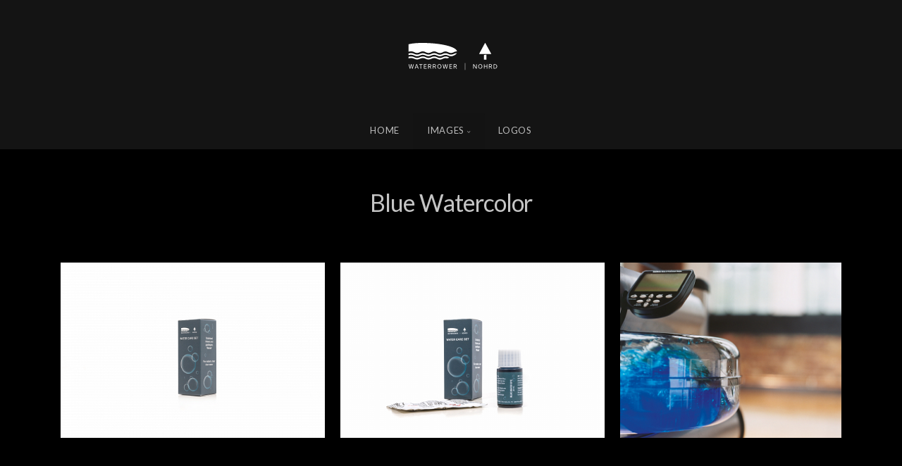

--- FILE ---
content_type: text/html; charset=utf-8
request_url: https://media.nohrd.com/media/images/waterrower/studio/accessories/blue-watercolor/
body_size: 9679
content:
<!DOCTYPE html>
<!-- X3 website by www.photo.gallery -->
<html><head><meta charset="utf-8"><title>Blue Watercolor</title><meta name="viewport" content="width=device-width, initial-scale=1, shrink-to-fit=no"><link rel="canonical" href="http://ec2-18-198-169-4.eu-central-1.compute.amazonaws.com/media/images/waterrower/studio/accessories/blue-watercolor/"><link rel="dns-prefetch" href="//auth.photo.gallery"><link rel="dns-prefetch" href="//cdn.jsdelivr.net"><meta property="og:title" content="Blue Watercolor"><meta property="og:url" content="http://ec2-18-198-169-4.eu-central-1.compute.amazonaws.com/media/images/waterrower/studio/accessories/blue-watercolor/"><meta property="og:type" content="website"><meta property="og:updated_time" content="1742561076"><meta property="og:image" content="http://ec2-18-198-169-4.eu-central-1.compute.amazonaws.com/media/content/images/waterrower/studio/accessories/blue-watercolor/waterrower_09.jpg"><meta property="og:image:type" content="image/jpeg"><meta property="og:image:width" content="2811" /><meta property="og:image:height" content="2234" /><link rel="icon" href="/media/content/custom/favicon/favicon2.png"><link href="http://ec2-18-198-169-4.eu-central-1.compute.amazonaws.com/media/feed/" type="application/atom+xml" rel="alternate" title="Atom Feed"><script>
var css_counter = 0;
function imagevue_(){
	css_counter ++;
	if(css_counter === 1) imagevue();
};
function cssFail(){
	css_counter --;
	var l = document.createElement('link');
	l.onload = imagevue_;
	l.rel = 'stylesheet';
	l.id = 'black';
	l.href = '/media/app/public/css/3.30.0/x3.skin.black.css';
	document.getElementsByTagName('head')[0].appendChild(l);
}
</script><link rel="stylesheet" id="black" href="https://cdn.jsdelivr.net/npm/x3.photo.gallery@3.30.0/css/x3.skin.black.css" onerror="cssFail();"><link rel="stylesheet" href="https://fonts.googleapis.com/css?family=Lato:400,400italic,700,700italic"><style id="default-fonts"><!-- body,h1,h2,h3,h4,h5,h6 {font-family: "Helvetica Neue",Helvetica,Roboto,Arial,sans-serif;} --></style><style id="logo"><!-- .logo {font-size: 2.125em; padding: 1em 0; margin-top: 0em;}.logo > img {width: 150px; } --></style><style id="x3app"></style></head><body class="fa-loading initializing topbar-center black topbar-fixed-up filled x3-page slug-blue-watercolor page-images-waterrower-studio-accessories-blue-watercolor" data-include=""><div class="x3-loader" title="loading"></div><div class="sb-site-container"><div><header class="header"><div class="nav-wrapper"><nav class="nav"><div class="logo-wrapper"><a href="/media/" class="logo  logo-image"><img src="/media/content/custom/logo/waterrower-nohrd-white.svg" alt="NOHRD Mediathek" /></a></div><ul class="menu slim"><li><a href="/media/" class="needsclick">Home</a></li><li class="has-dropdown" data-options="mega:list;title:Images;description:;preview:/content/index/tracey rowing walnut.jpg;"><a href="/media/images/" class="needsclick node">Images</a><ul class="dropdown"><li data-options="mega:;title:Nohrd Accessory;description:;preview:/content/images/nohrd-accessory/nohrd-accessory-1.jpg;"><a href="/media/images/nohrd-accessory/" class="needsclick">Nohrd Accessory</a></li><li class="has-dropdown" data-options="mega:;title:Nohrd Citius;description:;preview:/content/index/tracey rowing walnut.jpg;"><a href="/media/images/nohrd-citius/" class="needsclick node">Nohrd Citius</a><ul class="dropdown"><li data-options="mega:;title:Ambient;description:;preview:/content/images/nohrd-citius/ambient/4375-2.jpg;"><a href="/media/images/nohrd-citius/ambient/" class="needsclick">Ambient</a></li><li data-options="mega:;title:Studio;description:;preview:/content/images/nohrd-citius/studio/cherry1.jpg;"><a href="/media/images/nohrd-citius/studio/" class="needsclick">Studio</a></li></ul></li><li class="has-dropdown" data-options="mega:;title:Nohrd Steptower;description:;preview:/content/index/tracey rowing walnut.jpg;"><a href="/media/images/nohrd-steptower/" class="needsclick node">Nohrd Steptower</a><ul class="dropdown"><li data-options="mega:;title:Ambient;description:;preview:/content/images/nohrd-steptower/ambient/4086-3.jpg;"><a href="/media/images/nohrd-steptower/ambient/" class="needsclick">Ambient</a></li><li data-options="mega:;title:Studio;description:;preview:/content/images/nohrd-steptower/studio/cherry-1.jpg;"><a href="/media/images/nohrd-steptower/studio/" class="needsclick">Studio</a></li></ul></li><li class="has-dropdown" data-options="mega:;title:SpineStretch;description:;preview:/content/index/tracey rowing walnut.jpg;"><a href="/media/images/SpineStretch/" class="needsclick node">SpineStretch</a><ul class="dropdown"><li data-options="mega:;title:Ambient;description:;preview:/content/images/SpineStretch/ambient/1544.jpg;"><a href="/media/images/SpineStretch/ambient/" class="needsclick">Ambient</a></li><li data-options="mega:;title:Studio;description:;preview:/content/images/SpineStretch/studio/7998.jpg;"><a href="/media/images/SpineStretch/studio/" class="needsclick">Studio</a></li></ul></li><li data-options="mega:;title:Ciclotte;description:;preview:/content/images/ciclotte/8073.jpg;"><a href="/media/images/ciclotte/" class="needsclick">Ciclotte</a></li><li class="has-dropdown" data-options="mega:;title:StepBox;description:;preview:/content/index/tracey rowing walnut.jpg;"><a href="/media/images/nohrd-stepbox/" class="needsclick node">StepBox</a><ul class="dropdown"><li data-options="mega:;title:Wellness Package;description:;preview:/content/images/nohrd-stepbox/wellness-package/2795.jpg;"><a href="/media/images/nohrd-stepbox/wellness-package/" class="needsclick">Wellness Package</a></li><li data-options="mega:;title:Ambient;description:;preview:/content/images/nohrd-stepbox/ambient/0710.jpg;"><a href="/media/images/nohrd-stepbox/ambient/" class="needsclick">Ambient</a></li><li class="has-dropdown" data-options="mega:;title:Studio;description:;preview:/content/images/nohrd-stepbox/studio/stepbox-oak-1.jpg;"><a href="/media/images/nohrd-stepbox/studio/" class="needsclick node">Studio</a><ul class="dropdown"><li data-options="mega:;title:Cherry;description:;preview:/content/images/nohrd-stepbox/studio/cherry/stepbox-cherry-1.jpg;"><a href="/media/images/nohrd-stepbox/studio/cherry/" class="needsclick">Cherry</a></li><li data-options="mega:;title:Club;description:;preview:/content/images/nohrd-stepbox/studio/club/stepbox-club-1.jpg;"><a href="/media/images/nohrd-stepbox/studio/club/" class="needsclick">Club</a></li><li data-options="mega:;title:Oak;description:;preview:/content/images/nohrd-stepbox/studio/oak/stepbox-oak-1.jpg;"><a href="/media/images/nohrd-stepbox/studio/oak/" class="needsclick">Oak</a></li><li data-options="mega:;title:Shadow;description:;preview:/content/images/nohrd-stepbox/studio/shadow/stepbox-shadow-1.jpg;"><a href="/media/images/nohrd-stepbox/studio/shadow/" class="needsclick">Shadow</a></li><li data-options="mega:;title:Vintage;description:;preview:/content/images/nohrd-stepbox/studio/vintage/stepbox-vintage-1.jpg;"><a href="/media/images/nohrd-stepbox/studio/vintage/" class="needsclick">Vintage</a></li><li data-options="mega:;title:Walnut;description:;preview:/content/images/nohrd-stepbox/studio/walnut/stepbox-walnut-1.jpg;"><a href="/media/images/nohrd-stepbox/studio/walnut/" class="needsclick">Walnut</a></li><li data-options="mega:;title:Accessories;description:;preview:/content/images/nohrd-stepbox/studio/accessories/wellness-package-2.jpg;"><a href="/media/images/nohrd-stepbox/studio/accessories/" class="needsclick">Accessories</a></li></ul></li></ul></li><li class="has-dropdown" data-options="mega:;title:WaterRower;description:;preview:/content/index/tracey rowing walnut.jpg;"><a href="/media/images/waterrower/" class="needsclick node">WaterRower</a><ul class="dropdown"><li data-options="mega:;title:Ambient;description:;preview:/content/images/waterrower/ambient/a1-rowing.jpg;"><a href="/media/images/waterrower/ambient/" class="needsclick">Ambient</a></li><li class="has-dropdown" data-options="mega:;title:Studio;description:;preview:/content/images/waterrower/studio/a1/a1.jpg;"><a href="/media/images/waterrower/studio/" class="needsclick node">Studio</a><ul class="dropdown"><li class="has-dropdown" data-options="mega:;title:Accessories;description:;preview:/content/index/tracey rowing walnut.jpg;"><a href="/media/images/waterrower/studio/accessories/" class="needsclick node">Accessories</a><ul class="dropdown"><li data-options="mega:;title:Blue Watercolor;description:;preview:/content/images/waterrower/studio/accessories/blue-watercolor/waterrower_09.jpg;"><a href="/media/images/waterrower/studio/accessories/blue-watercolor/" class="needsclick">Blue Watercolor</a></li><li data-options="mega:;title:Bluetooth;description:;preview:/content/index/tracey rowing walnut.jpg;"><a href="/media/images/waterrower/studio/accessories/bluetooth/" class="needsclick">Bluetooth</a></li><li data-options="mega:;title:Commodule;description:;preview:/content/images/waterrower/studio/accessories/commodule/com-module.jpg;"><a href="/media/images/waterrower/studio/accessories/commodule/" class="needsclick">Commodule</a></li><li data-options="mega:;title:Cover;description:;preview:/content/index/tracey rowing walnut.jpg;"><a href="/media/images/waterrower/studio/accessories/cover/" class="needsclick">Cover</a></li><li data-options="mega:;title:Flowrow;description:;preview:/content/index/tracey rowing walnut.jpg;"><a href="/media/images/waterrower/studio/accessories/flowrow/" class="needsclick">Flowrow</a></li><li data-options="mega:;title:HiRise;description:;preview:/content/images/waterrower/studio/accessories/hirise/ash-1.jpg;"><a href="/media/images/waterrower/studio/accessories/hirise/" class="needsclick">Hirise</a></li><li data-options="mega:;title:Laptop Holder;description:;preview:/content/images/waterrower/studio/accessories/laptop-holder/ash.jpg;"><a href="/media/images/waterrower/studio/accessories/laptop-holder/" class="needsclick">Laptop Holder</a></li><li data-options="mega:;title:Light Ring;description:;preview:/content/images/waterrower/studio/accessories/light-ring/light-ring.jpg;"><a href="/media/images/waterrower/studio/accessories/light-ring/" class="needsclick">Light Ring</a></li><li data-options="mega:;title:Mat;description:;preview:/content/index/tracey rowing walnut.jpg;"><a href="/media/images/waterrower/studio/accessories/mat/" class="needsclick">Mat</a></li><li data-options="mega:;title:Oarsome;description:;preview:/content/images/waterrower/studio/accessories/oarsome/oarsome-black.jpg;"><a href="/media/images/waterrower/studio/accessories/oarsome/" class="needsclick">Oarsome</a></li><li data-options="mega:;title:Smartrow;description:;preview:/content/images/waterrower/studio/accessories/smartrow/6080.jpg;"><a href="/media/images/waterrower/studio/accessories/smartrow/" class="needsclick">Smartrow</a></li><li data-options="mega:;title:Tablet Holder;description:;preview:/content/images/waterrower/studio/accessories/tablet-holder/ash.jpg;"><a href="/media/images/waterrower/studio/accessories/tablet-holder/" class="needsclick">Tablet Holder</a></li><li data-options="mega:;title:WaterCareSet;description:;preview:/content/index/tracey rowing walnut.jpg;"><a href="/media/images/waterrower/studio/accessories/WaterCareSet/" class="needsclick">WaterCareSet</a></li></ul></li><li data-options="mega:;title:Ergatta;description:;preview:/content/images/waterrower/studio/ergatta/9231.jpg;"><a href="/media/images/waterrower/studio/ergatta/" class="needsclick">Ergatta</a></li><li data-options="mega:;title:Vintage;description:;preview:/content/images/waterrower/studio/vintage/6563.jpg;"><a href="/media/images/waterrower/studio/vintage/" class="needsclick">Vintage</a></li><li data-options="mega:;title:Ash;description:;preview:/content/images/waterrower/studio/ash/ash.jpg;"><a href="/media/images/waterrower/studio/ash/" class="needsclick">Ash</a></li><li data-options="mega:;title:Club;description:;preview:/content/images/waterrower/studio/club/club-main.jpg;"><a href="/media/images/waterrower/studio/club/" class="needsclick">Club</a></li><li data-options="mega:;title:Oak;description:;preview:/content/images/waterrower/studio/oak/oak.jpg;"><a href="/media/images/waterrower/studio/oak/" class="needsclick">Oak</a></li><li data-options="mega:;title:Shadow;description:;preview:/content/index/tracey rowing walnut.jpg;"><a href="/media/images/waterrower/studio/shadow/" class="needsclick">Shadow</a></li><li data-options="mega:;title:Cherry;description:;preview:/content/images/waterrower/studio/cherry/cherry.jpg;"><a href="/media/images/waterrower/studio/cherry/" class="needsclick">Cherry</a></li><li data-options="mega:;title:Walnut;description:;preview:/content/images/waterrower/studio/walnut/walnut.jpg;"><a href="/media/images/waterrower/studio/walnut/" class="needsclick">Walnut</a></li><li data-options="mega:;title:Performance;description:;preview:/content/images/waterrower/studio/performance/4421.jpg;"><a href="/media/images/waterrower/studio/performance/" class="needsclick">Performance</a></li><li data-options="mega:;title:A1;description:;preview:/content/images/waterrower/studio/a1/a1.jpg;"><a href="/media/images/waterrower/studio/a1/" class="needsclick">A1</a></li><li data-options="mega:;title:M1;description:;preview:/content/index/tracey rowing walnut.jpg;"><a href="/media/images/waterrower/studio/m1/" class="needsclick">M1</a></li><li data-options="mega:;title:S1;description:;preview:/content/index/tracey rowing walnut.jpg;"><a href="/media/images/waterrower/studio/s1/" class="needsclick">S1</a></li><li data-options="mega:;title:VR3;description:;preview:/content/images/waterrower/studio/vr3/7724.jpg;"><a href="/media/images/waterrower/studio/vr3/" class="needsclick">VR3</a></li></ul></li></ul></li><li class="has-dropdown" data-options="mega:;title:Bike;description:;preview:/content/images/nohrd-bike/preview.jpg;"><a href="/media/images/nohrd-bike/" class="needsclick node">Bike</a><ul class="dropdown"><li class="has-dropdown" data-options="mega:;title:Ambient;description:;preview:/content/index/tracey rowing walnut.jpg;"><a href="/media/images/nohrd-bike/ambient/" class="needsclick node">Ambient</a><ul class="dropdown"><li data-options="mega:;title:NOHRD Bike V2;description:;preview:/content/images/nohrd-bike/ambient/nohrd-bike-v2/0108.jpg;"><a href="/media/images/nohrd-bike/ambient/nohrd-bike-v2/" class="needsclick">Nohrd Bike V2</a></li><li data-options="mega:;title:NOHRD Bike;description:;preview:/content/images/nohrd-bike/ambient/nohrd-bike/8855.jpg;"><a href="/media/images/nohrd-bike/ambient/nohrd-bike/" class="needsclick">Nohrd Bike</a></li></ul></li><li class="has-dropdown" data-options="mega:;title:Studio;description:;preview:/content/index/tracey rowing walnut.jpg;"><a href="/media/images/nohrd-bike/studio/" class="needsclick node">Studio</a><ul class="dropdown"><li data-options="mega:;title:Nohrd Bike Pro;description:;preview:/content/images/nohrd-bike/studio/nohrd-bike-pro/cherry-pro-1.jpg;"><a href="/media/images/nohrd-bike/studio/nohrd-bike-pro/" class="needsclick">Nohrd Bike Pro</a></li><li class="has-dropdown" data-options="mega:;title:NOHRD Bike;description:;preview:/content/images/nohrd-bike/studio/nohrd-bike/preview.jpg;"><a href="/media/images/nohrd-bike/studio/nohrd-bike/" class="needsclick node">Nohrd Bike</a><ul class="dropdown"><li data-options="mega:;title:Vintage;description:;preview:/content/images/nohrd-bike/studio/nohrd-bike/vintage/NOH_5672-Vintage.jpg;"><a href="/media/images/nohrd-bike/studio/nohrd-bike/vintage/" class="needsclick">Vintage</a></li><li data-options="mega:;title:Club;description:;preview:/content/images/nohrd-bike/studio/nohrd-bike/club/NOH_5704-Club.jpg;"><a href="/media/images/nohrd-bike/studio/nohrd-bike/club/" class="needsclick">Club</a></li><li data-options="mega:;title:Oak;description:;preview:/content/images/nohrd-bike/studio/nohrd-bike/oak/NOH_5672-Eiche.jpg;"><a href="/media/images/nohrd-bike/studio/nohrd-bike/oak/" class="needsclick">Oak</a></li><li data-options="mega:;title:Shadow;description:;preview:/content/images/nohrd-bike/studio/nohrd-bike/shadow/NOH_5706-Shadow.jpg;"><a href="/media/images/nohrd-bike/studio/nohrd-bike/shadow/" class="needsclick">Shadow</a></li><li data-options="mega:;title:Cherry;description:;preview:/content/images/nohrd-bike/studio/nohrd-bike/cherry/NOH_5764-Kirsche.jpg;"><a href="/media/images/nohrd-bike/studio/nohrd-bike/cherry/" class="needsclick">Cherry</a></li><li data-options="mega:;title:Walnut;description:;preview:/content/images/nohrd-bike/studio/nohrd-bike/walnut/NOH_5725-Nussbaum.jpg;"><a href="/media/images/nohrd-bike/studio/nohrd-bike/walnut/" class="needsclick">Walnut</a></li></ul></li><li class="has-dropdown" data-options="mega:;title:NOHRD Bike V2;description:;preview:/content/index/tracey rowing walnut.jpg;"><a href="/media/images/nohrd-bike/studio/nohrd-bike-v2/" class="needsclick node">Nohrd Bike V2</a><ul class="dropdown"><li data-options="mega:;title:Cherry;description:;preview:/content/index/tracey rowing walnut.jpg;"><a href="/media/images/nohrd-bike/studio/nohrd-bike-v2/cherry/" class="needsclick">Cherry</a></li><li data-options="mega:;title:Club;description:;preview:/content/index/tracey rowing walnut.jpg;"><a href="/media/images/nohrd-bike/studio/nohrd-bike-v2/club/" class="needsclick">Club</a></li><li data-options="mega:;title:Oak;description:;preview:/content/index/tracey rowing walnut.jpg;"><a href="/media/images/nohrd-bike/studio/nohrd-bike-v2/oak/" class="needsclick">Oak</a></li><li data-options="mega:;title:Shadow;description:;preview:/content/index/tracey rowing walnut.jpg;"><a href="/media/images/nohrd-bike/studio/nohrd-bike-v2/shadow/" class="needsclick">Shadow</a></li><li data-options="mega:;title:Vintage;description:;preview:/content/index/tracey rowing walnut.jpg;"><a href="/media/images/nohrd-bike/studio/nohrd-bike-v2/vintage/" class="needsclick">Vintage</a></li><li data-options="mega:;title:Walnut;description:;preview:/content/index/tracey rowing walnut.jpg;"><a href="/media/images/nohrd-bike/studio/nohrd-bike-v2/walnut/" class="needsclick">Walnut</a></li></ul></li><li class="has-dropdown" data-options="mega:;title:Accessories;description:;preview:/content/images/nohrd-bike/studio/accessories/Bottle-Holder.jpg;"><a href="/media/images/nohrd-bike/studio/accessories/" class="needsclick node">Accessories</a><ul class="dropdown"><li data-options="mega:;title:Laptop Holder;description:;preview:/content/images/nohrd-bike/studio/accessories/laptop-holder/nb-laptop-holder-cherry.jpg;"><a href="/media/images/nohrd-bike/studio/accessories/laptop-holder/" class="needsclick">Laptop Holder</a></li><li data-options="mega:;title:Laptop Holder V2;description:;preview:/content/images/nohrd-bike/studio/accessories/laptop-holder-v2/9314.jpg;"><a href="/media/images/nohrd-bike/studio/accessories/laptop-holder-v2/" class="needsclick">Laptop Holder V2</a></li></ul></li></ul></li></ul></li><li class="has-dropdown" data-options="mega:;title:SlimBeam;description:;preview:/content/images/slimbeam/ambient/2987.jpg;"><a href="/media/images/slimbeam/" class="needsclick node">SlimBeam</a><ul class="dropdown"><li data-options="mega:;title:Ambient;description:;preview:/content/images/slimbeam/ambient/2987.jpg;"><a href="/media/images/slimbeam/ambient/" class="needsclick">Ambient</a></li><li class="has-dropdown" data-options="mega:;title:Studio;description:;preview:/content/images/slimbeam/studio/slimbeam-grey.jpg;"><a href="/media/images/slimbeam/studio/" class="needsclick node">Studio</a><ul class="dropdown"><li class="has-dropdown" data-options="mega:;title:Accessories;description:;preview:/content/images/slimbeam/studio/accessories/adaptor.jpg;"><a href="/media/images/slimbeam/studio/accessories/" class="needsclick node">Accessories</a><ul class="dropdown"><li data-options="mega:;title:Extension Handle;description:;preview:/content/index/tracey rowing walnut.jpg;"><a href="/media/images/slimbeam/studio/accessories/extension-handle/" class="needsclick">Extension Handle</a></li><li data-options="mega:;title:Footstrap;description:;preview:/content/index/tracey rowing walnut.jpg;"><a href="/media/images/slimbeam/studio/accessories/footstrap/" class="needsclick">Footstrap</a></li><li data-options="mega:;title:Lat;description:;preview:/content/index/tracey rowing walnut.jpg;"><a href="/media/images/slimbeam/studio/accessories/lat/" class="needsclick">Lat</a></li><li data-options="mega:;title:Monitor;description:;preview:/content/index/tracey rowing walnut.jpg;"><a href="/media/images/slimbeam/studio/accessories/monitor/" class="needsclick">Monitor</a></li><li data-options="mega:;title:Nim Spine Coach;description:;preview:/content/images/slimbeam/studio/accessories/nim-spine-coach/2910.jpg;"><a href="/media/images/slimbeam/studio/accessories/nim-spine-coach/" class="needsclick">Nim Spine Coach</a></li></ul></li><li data-options="mega:;title:Details;description:;preview:/content/images/slimbeam/studio/details/slimbeam-club-detail-1.jpg;"><a href="/media/images/slimbeam/studio/details/" class="needsclick">Details</a></li></ul></li></ul></li><li class="has-dropdown" data-options="mega:;title:Sprintbok;description:;preview:/content/images/sprintbok/preview.jpg;"><a href="/media/images/sprintbok/" class="needsclick node">Sprintbok</a><ul class="dropdown"><li data-options="mega:;title:Ambient;description:;preview:/content/images/sprintbok/ambient/5617.jpg;"><a href="/media/images/sprintbok/ambient/" class="needsclick">Ambient</a></li><li data-options="mega:;title:Ambient Pro;description:;preview:/content/images/sprintbok/ambient-pro/5166.jpg;"><a href="/media/images/sprintbok/ambient-pro/" class="needsclick">Ambient Pro</a></li><li class="has-dropdown" data-options="mega:;title:Studio;description:;preview:/content/index/tracey rowing walnut.jpg;"><a href="/media/images/sprintbok/studio/" class="needsclick node">Studio</a><ul class="dropdown"><li data-options="mega:;title:Laptop Tray;description:;preview:/content/images/sprintbok/studio/laptop-tray/nohrd studio-057.jpg;"><a href="/media/images/sprintbok/studio/laptop-tray/" class="needsclick">Laptop Tray</a></li><li data-options="mega:;title:Modelle;description:;preview:/content/images/sprintbok/studio/modelle/sprintbok-club-v2.jpg;"><a href="/media/images/sprintbok/studio/modelle/" class="needsclick">Modelle</a></li><li data-options="mega:;title:Monitor;description:;preview:/content/images/sprintbok/studio/monitor/4798.jpg;"><a href="/media/images/sprintbok/studio/monitor/" class="needsclick">Monitor</a></li><li data-options="mega:;title:Sprintbok Pro;description:;preview:/content/images/sprintbok/studio/sprintbok-pro/sprintbok-club-pro.jpg;"><a href="/media/images/sprintbok/studio/sprintbok-pro/" class="needsclick">Sprintbok Pro</a></li><li data-options="mega:;title:Training;description:;preview:/content/images/sprintbok/studio/training/5934.jpg;"><a href="/media/images/sprintbok/studio/training/" class="needsclick">Training</a></li></ul></li></ul></li><li class="has-dropdown" data-options="mega:;title:TriaTrainer;description:;preview:/content/images/triatrainer/ambient/2341-2.jpg;"><a href="/media/images/triatrainer/" class="needsclick node">TriaTrainer</a><ul class="dropdown"><li data-options="mega:;title:Ambient;description:;preview:/content/images/triatrainer/ambient/9995.jpg;"><a href="/media/images/triatrainer/ambient/" class="needsclick">Ambient</a></li><li class="has-dropdown" data-options="mega:;title:Studio;description:;preview:/content/index/tracey rowing walnut.jpg;"><a href="/media/images/triatrainer/studio/" class="needsclick node">Studio</a><ul class="dropdown"><li data-options="mega:;title:Cherry;description:;preview:/content/images/triatrainer/studio/cherry/cherry-1.jpg;"><a href="/media/images/triatrainer/studio/cherry/" class="needsclick">Cherry</a></li><li data-options="mega:;title:Club;description:;preview:/content/images/triatrainer/studio/club/club-1.jpg;"><a href="/media/images/triatrainer/studio/club/" class="needsclick">Club</a></li><li data-options="mega:;title:Oak;description:;preview:/content/images/triatrainer/studio/oak/oak-1.jpg;"><a href="/media/images/triatrainer/studio/oak/" class="needsclick">Oak</a></li><li data-options="mega:;title:Shadow;description:;preview:/content/images/triatrainer/studio/shadow/shadow-1.jpg;"><a href="/media/images/triatrainer/studio/shadow/" class="needsclick">Shadow</a></li><li data-options="mega:;title:Vintage;description:;preview:/content/images/triatrainer/studio/vintage/vintage-1.jpg;"><a href="/media/images/triatrainer/studio/vintage/" class="needsclick">Vintage</a></li><li data-options="mega:;title:Walnut;description:;preview:/content/images/triatrainer/studio/walnut/0135-38-2024.jpg;"><a href="/media/images/triatrainer/studio/walnut/" class="needsclick">Walnut</a></li></ul></li></ul></li><li class="has-dropdown" data-options="mega:;title:WallBars;description:;preview:/content/images/wallbars/ambient/3966.jpg;"><a href="/media/images/wallbars/" class="needsclick node">WallBars</a><ul class="dropdown"><li data-options="mega:;title:Ambient;description:;preview:/content/images/wallbars/ambient/3966.jpg;"><a href="/media/images/wallbars/ambient/" class="needsclick">Ambient</a></li><li class="has-dropdown" data-options="mega:;title:Studio;description:;preview:/content/images/wallbars/studio/wb-ash1.jpg;"><a href="/media/images/wallbars/studio/" class="needsclick node">Studio</a><ul class="dropdown"><li class="has-dropdown" data-options="mega:;title:Accessories;description:;preview:/content/index/tracey rowing walnut.jpg;"><a href="/media/images/wallbars/studio/accessories/" class="needsclick node">Accessories</a><ul class="dropdown"><li data-options="mega:;title:Barbell Holder;description:;preview:/content/index/tracey rowing walnut.jpg;"><a href="/media/images/wallbars/studio/accessories/barbell-holder/" class="needsclick">Barbell Holder</a></li><li data-options="mega:;title:Bench;description:;preview:/content/images/wallbars/studio/accessories/bench/bench.jpg;"><a href="/media/images/wallbars/studio/accessories/bench/" class="needsclick">Bench</a></li><li data-options="mega:;title:Combi-Trainer;description:;preview:/content/images/wallbars/studio/accessories/combi-trainer/club1.jpg;"><a href="/media/images/wallbars/studio/accessories/combi-trainer/" class="needsclick">Combi-Trainer</a></li><li data-options="mega:;title:Desk;description:;preview:/content/images/wallbars/studio/accessories/desk/desk-ash.jpg;"><a href="/media/images/wallbars/studio/accessories/desk/" class="needsclick">Desk</a></li><li data-options="mega:;title:Multi Adaptor;description:;preview:/content/images/wallbars/studio/accessories/multi-adaptor/6397r.jpg;"><a href="/media/images/wallbars/studio/accessories/multi-adaptor/" class="needsclick">Multi Adaptor</a></li><li data-options="mega:;title:Nim Spine Coach;description:;preview:/content/images/wallbars/studio/accessories/nim-spine-coach/2905.jpg;"><a href="/media/images/wallbars/studio/accessories/nim-spine-coach/" class="needsclick">Nim Spine Coach</a></li></ul></li><li data-options="mega:;title:Cherry;description:;preview:/content/images/wallbars/studio/cherry/wb-cherry1.jpg;"><a href="/media/images/wallbars/studio/cherry/" class="needsclick">Cherry</a></li><li data-options="mega:;title:Club;description:;preview:/content/images/wallbars/studio/club/wb-club1.jpg;"><a href="/media/images/wallbars/studio/club/" class="needsclick">Club</a></li><li data-options="mega:;title:Oak;description:;preview:/content/images/wallbars/studio/oak/wb-oak1.jpg;"><a href="/media/images/wallbars/studio/oak/" class="needsclick">Oak</a></li><li data-options="mega:;title:Shadow;description:;preview:/content/images/wallbars/studio/shadow/wb-shadow1.jpg;"><a href="/media/images/wallbars/studio/shadow/" class="needsclick">Shadow</a></li><li data-options="mega:;title:Vintage;description:;preview:/content/images/wallbars/studio/vintage/wb-vintage1.jpg;"><a href="/media/images/wallbars/studio/vintage/" class="needsclick">Vintage</a></li><li data-options="mega:;title:Walnut;description:;preview:/content/images/wallbars/studio/walnut/wb-walnut1.jpg;"><a href="/media/images/wallbars/studio/walnut/" class="needsclick">Walnut</a></li></ul></li></ul></li><li class="has-dropdown" data-options="mega:;title:Swing;description:;preview:/content/images/swing/preview.jpg;"><a href="/media/images/swing/" class="needsclick node">Swing</a><ul class="dropdown"><li data-options="mega:;title:Ambient;description:;preview:/content/images/swing/ambient/9976.jpg;"><a href="/media/images/swing/ambient/" class="needsclick">Ambient</a></li><li class="has-dropdown" data-options="mega:;title:Studio;description:;preview:/content/images/swing/studio/preview.jpg;"><a href="/media/images/swing/studio/" class="needsclick node">Studio</a><ul class="dropdown"><li class="has-dropdown" data-options="mega:;title:Swingbells;description:;preview:/content/index/tracey rowing walnut.jpg;"><a href="/media/images/swing/studio/swingbells/" class="needsclick node">Swingbells</a><ul class="dropdown"><li data-options="mega:;title:Ash;description:;preview:/content/index/tracey rowing walnut.jpg;"><a href="/media/images/swing/studio/swingbells/ash/" class="needsclick">Ash</a></li><li data-options="mega:;title:Cherry;description:;preview:/content/index/tracey rowing walnut.jpg;"><a href="/media/images/swing/studio/swingbells/cherry/" class="needsclick">Cherry</a></li><li data-options="mega:;title:Club;description:;preview:/content/images/swing/studio/swingbells/club/club-2-1.jpg;"><a href="/media/images/swing/studio/swingbells/club/" class="needsclick">Club</a></li><li data-options="mega:;title:Oak;description:;preview:/content/index/tracey rowing walnut.jpg;"><a href="/media/images/swing/studio/swingbells/oak/" class="needsclick">Oak</a></li><li data-options="mega:;title:Shadow;description:;preview:/content/images/swing/studio/swingbells/shadow/shadow-2-1.jpg;"><a href="/media/images/swing/studio/swingbells/shadow/" class="needsclick">Shadow</a></li><li data-options="mega:;title:Vintage;description:;preview:/content/images/swing/studio/swingbells/vintage/vintage-2-1.jpg;"><a href="/media/images/swing/studio/swingbells/vintage/" class="needsclick">Vintage</a></li><li data-options="mega:;title:Walnut;description:;preview:/content/images/swing/studio/swingbells/walnut/nuss-natur-2-1.jpg;"><a href="/media/images/swing/studio/swingbells/walnut/" class="needsclick">Walnut</a></li></ul></li><li class="has-dropdown" data-options="mega:;title:Swingboard;description:;preview:/content/index/tracey rowing walnut.jpg;"><a href="/media/images/swing/studio/swingboard/" class="needsclick node">Swingboard</a><ul class="dropdown"><li data-options="mega:;title:Cherry;description:;preview:/content/images/swing/studio/swingboard/cherry/sb-cherry-1.jpg;"><a href="/media/images/swing/studio/swingboard/cherry/" class="needsclick">Cherry</a></li><li data-options="mega:;title:Club;description:;preview:/content/images/swing/studio/swingboard/club/sb-club-2.jpg;"><a href="/media/images/swing/studio/swingboard/club/" class="needsclick">Club</a></li><li data-options="mega:;title:Oak;description:;preview:/content/images/swing/studio/swingboard/oak/sb-oak-1.jpg;"><a href="/media/images/swing/studio/swingboard/oak/" class="needsclick">Oak</a></li><li data-options="mega:;title:Shadow;description:;preview:/content/images/swing/studio/swingboard/shadow/sb-shadow-2.jpg;"><a href="/media/images/swing/studio/swingboard/shadow/" class="needsclick">Shadow</a></li><li data-options="mega:;title:Vintage;description:;preview:/content/images/swing/studio/swingboard/vintage/sb-vintage-1.jpg;"><a href="/media/images/swing/studio/swingboard/vintage/" class="needsclick">Vintage</a></li><li data-options="mega:;title:Walnut;description:;preview:/content/images/swing/studio/swingboard/walnut/sb-walnut-natur-1.jpg;"><a href="/media/images/swing/studio/swingboard/walnut/" class="needsclick">Walnut</a></li></ul></li><li class="has-dropdown" data-options="mega:;title:Swingtower;description:;preview:/content/index/tracey rowing walnut.jpg;"><a href="/media/images/swing/studio/swingtower/" class="needsclick node">Swingtower</a><ul class="dropdown"><li data-options="mega:;title:Ash;description:;preview:/content/index/tracey rowing walnut.jpg;"><a href="/media/images/swing/studio/swingtower/ash/" class="needsclick">Ash</a></li><li data-options="mega:;title:Cherry;description:;preview:/content/images/swing/studio/swingtower/cherry/NOH_3369.jpg;"><a href="/media/images/swing/studio/swingtower/cherry/" class="needsclick">Cherry</a></li><li data-options="mega:;title:Club;description:;preview:/content/index/tracey rowing walnut.jpg;"><a href="/media/images/swing/studio/swingtower/club/" class="needsclick">Club</a></li><li data-options="mega:;title:Oak;description:;preview:/content/images/swing/studio/swingtower/oak/NOH_3366.jpg;"><a href="/media/images/swing/studio/swingtower/oak/" class="needsclick">Oak</a></li><li data-options="mega:;title:Shadow;description:;preview:/content/images/swing/studio/swingtower/shadow/NOH_3363.jpg;"><a href="/media/images/swing/studio/swingtower/shadow/" class="needsclick">Shadow</a></li><li data-options="mega:;title:Vintage;description:;preview:/content/index/tracey rowing walnut.jpg;"><a href="/media/images/swing/studio/swingtower/vintage/" class="needsclick">Vintage</a></li><li data-options="mega:;title:Walnut;description:;preview:/content/images/swing/studio/swingtower/walnut/NOH_3355.jpg;"><a href="/media/images/swing/studio/swingtower/walnut/" class="needsclick">Walnut</a></li></ul></li></ul></li></ul></li><li class="has-dropdown" data-options="mega:;title:WaterGrinder;description:;preview:/content/images/watergrinder/3819.jpg;"><a href="/media/images/watergrinder/" class="needsclick node">WaterGrinder</a><ul class="dropdown"><li data-options="mega:;title:Ambient;description:;preview:/content/images/watergrinder/ambient/3539-2.jpg;"><a href="/media/images/watergrinder/ambient/" class="needsclick">Ambient</a></li><li data-options="mega:;title:Studio;description:;preview:/content/images/watergrinder/studio/watergrinder-ash.jpg;"><a href="/media/images/watergrinder/studio/" class="needsclick">Studio</a></li></ul></li><li class="has-dropdown" data-options="mega:;title:WeightBench;description:;preview:/content/images/weightbench/3820-2.jpg;"><a href="/media/images/weightbench/" class="needsclick node">WeightBench</a><ul class="dropdown"><li data-options="mega:;title:Ambient;description:;preview:/content/images/weightbench/ambient/3285.jpg;"><a href="/media/images/weightbench/ambient/" class="needsclick">Ambient</a></li><li data-options="mega:;title:Studio;description:;preview:/content/images/weightbench/studio/wb-cherry-1.jpg;"><a href="/media/images/weightbench/studio/" class="needsclick">Studio</a></li></ul></li><li class="has-dropdown" data-options="mega:;title:Eau-Me Board;description:;preview:/content/images/eau-me-board/ash.jpg;"><a href="/media/images/eau-me-board/" class="needsclick node">Board</a><ul class="dropdown"><li data-options="mega:;title:Ambient;description:;preview:/content/images/eau-me-board/ambient/3817.jpg;"><a href="/media/images/eau-me-board/ambient/" class="needsclick">Ambient</a></li><li data-options="mega:;title:Studio;description:;preview:/content/images/eau-me-board/studio/emb-club.jpg;"><a href="/media/images/eau-me-board/studio/" class="needsclick">Studio</a></li></ul></li><li class="has-dropdown" data-options="mega:;title:DumbBells;description:;preview:/content/index/tracey rowing walnut.jpg;"><a href="/media/images/nohrd-dumbbells/" class="needsclick node">DumbBells</a><ul class="dropdown"><li data-options="mega:;title:Ambient;description:;preview:/content/images/nohrd-dumbbells/ambient/3595.jpg;"><a href="/media/images/nohrd-dumbbells/ambient/" class="needsclick">Ambient</a></li><li data-options="mega:;title:Studio;description:;preview:/content/images/nohrd-dumbbells/studio/dumbbells-cherry.jpg;"><a href="/media/images/nohrd-dumbbells/studio/" class="needsclick">Studio</a></li></ul></li><li class="has-dropdown" data-options="mega:;title:HaptikBall;description:;preview:/content/index/tracey rowing walnut.jpg;"><a href="/media/images/haptikball/" class="needsclick node">HaptikBall</a><ul class="dropdown"><li data-options="mega:;title:Ambient;description:;preview:/content/images/haptikball/ambient/1504.jpg;"><a href="/media/images/haptikball/ambient/" class="needsclick">Ambient</a></li><li data-options="mega:;title:Studio;description:;preview:/content/images/haptikball/studio/6652.jpg;"><a href="/media/images/haptikball/studio/" class="needsclick">Studio</a></li></ul></li><li class="has-dropdown" data-options="mega:;title:HedgeHock;description:;preview:/content/index/tracey rowing walnut.jpg;"><a href="/media/images/hedgehock/" class="needsclick node">HedgeHock</a><ul class="dropdown"><li data-options="mega:;title:Ambient;description:;preview:/content/images/hedgehock/ambient/5005.jpg;"><a href="/media/images/hedgehock/ambient/" class="needsclick">Ambient</a></li><li data-options="mega:;title:Studio;description:;preview:/content/images/hedgehock/studio/club-1.jpg;"><a href="/media/images/hedgehock/studio/" class="needsclick">Studio</a></li></ul></li><li class="has-dropdown" data-options="mega:;title:NOHRD SquatRack;description:;preview:/content/index/tracey rowing walnut.jpg;"><a href="/media/images/squat-rack/" class="needsclick node">SquatRack</a><ul class="dropdown"><li data-options="mega:;title:Ambient;description:;preview:/content/images/squat-rack/ambient/1555-2.jpg;"><a href="/media/images/squat-rack/ambient/" class="needsclick">Ambient</a></li><li data-options="mega:;title:Studio;description:;preview:/content/images/squat-rack/studio/1149-3.jpg;"><a href="/media/images/squat-rack/studio/" class="needsclick">Studio</a></li></ul></li><li class="has-dropdown" data-options="mega:;title:Weightplate;description:;preview:/content/index/tracey rowing walnut.jpg;"><a href="/media/images/weightplate/" class="needsclick node">Weightplate</a><ul class="dropdown"><li data-options="mega:;title:Ambient;description:;preview:/content/index/tracey rowing walnut.jpg;"><a href="/media/images/weightplate/ambient/" class="needsclick">Ambient</a></li><li class="has-dropdown" data-options="mega:;title:Studio;description:;preview:/content/images/weightplate/studio/2500.jpg;"><a href="/media/images/weightplate/studio/" class="needsclick node">Studio</a><ul class="dropdown"><li data-options="mega:;title:Accessory;description:;preview:/content/images/weightplate/studio/accessory/4168.jpg;"><a href="/media/images/weightplate/studio/accessory/" class="needsclick">Accessory</a></li><li data-options="mega:;title:Weightplate Tower;description:;preview:/content/images/weightplate/studio/weightplate-tower/1242.jpg;"><a href="/media/images/weightplate/studio/weightplate-tower/" class="needsclick">Weightplate Tower</a></li><li data-options="mega:;title:Weightplates;description:;preview:/content/images/weightplate/studio/weightplates/1571-2.jpg;"><a href="/media/images/weightplate/studio/weightplates/" class="needsclick">Weightplates</a></li></ul></li></ul></li><li class="has-dropdown" data-options="mega:;title:Elasko;description:;preview:/content/index/tracey rowing walnut.jpg;"><a href="/media/images/elasko/" class="needsclick node">Elasko</a><ul class="dropdown"><li data-options="mega:;title:Ambient;description:;preview:/content/images/elasko/ambient/NOH_2943.jpg;"><a href="/media/images/elasko/ambient/" class="needsclick">Ambient</a></li><li class="has-dropdown" data-options="mega:;title:Studio;description:;preview:/content/index/tracey rowing walnut.jpg;"><a href="/media/images/elasko/studio/" class="needsclick node">Studio</a><ul class="dropdown"><li data-options="mega:;title:Ash;description:;preview:/content/images/elasko/studio/ash/esche-1-1.jpg;"><a href="/media/images/elasko/studio/ash/" class="needsclick">Ash</a></li><li data-options="mega:;title:Cherry;description:;preview:/content/index/tracey rowing walnut.jpg;"><a href="/media/images/elasko/studio/cherry/" class="needsclick">Cherry</a></li><li data-options="mega:;title:Club;description:;preview:/content/images/elasko/studio/club/club-1-1.jpg;"><a href="/media/images/elasko/studio/club/" class="needsclick">Club</a></li><li data-options="mega:;title:Oak;description:;preview:/content/index/tracey rowing walnut.jpg;"><a href="/media/images/elasko/studio/oak/" class="needsclick">Oak</a></li><li data-options="mega:;title:Shadow;description:;preview:/content/images/elasko/studio/shadow/shadow-1-1.jpg;"><a href="/media/images/elasko/studio/shadow/" class="needsclick">Shadow</a></li><li data-options="mega:;title:Vintage;description:;preview:/content/index/tracey rowing walnut.jpg;"><a href="/media/images/elasko/studio/vintage/" class="needsclick">Vintage</a></li><li data-options="mega:;title:Walnut;description:;preview:/content/index/tracey rowing walnut.jpg;"><a href="/media/images/elasko/studio/walnut/" class="needsclick">Walnut</a></li></ul></li></ul></li><li class="has-dropdown" data-options="mega:;title:Wall;description:;preview:/content/images/nohrd-wall/ambient/2318-2-2.jpg;"><a href="/media/images/nohrd-wall/" class="needsclick node">Wall</a><ul class="dropdown"><li data-options="mega:;title:Ambient;description:;preview:/content/images/nohrd-wall/ambient/2318-2-2.jpg;"><a href="/media/images/nohrd-wall/ambient/" class="needsclick">Ambient</a></li><li class="has-dropdown" data-options="mega:;title:Studio;description:;preview:/content/index/tracey rowing walnut.jpg;"><a href="/media/images/nohrd-wall/studio/" class="needsclick node">Studio</a><ul class="dropdown"><li data-options="mega:;title:NOHRD Wall;description:;preview:/content/images/nohrd-wall/studio/nohrd-wall/1890.jpg;"><a href="/media/images/nohrd-wall/studio/nohrd-wall/" class="needsclick">NOHRD Wall</a></li><li data-options="mega:;title:NORHD Wall Compact;description:;preview:/content/images/nohrd-wall/studio/nohrd-wall-compact/cherry2.jpg;"><a href="/media/images/nohrd-wall/studio/nohrd-wall-compact/" class="needsclick">NORHD Wall Compact</a></li></ul></li></ul></li><li class="has-dropdown" data-options="mega:;title:Sling;description:;preview:/content/index/tracey rowing walnut.jpg;"><a href="/media/images/nohrd-sling/" class="needsclick node">Sling</a><ul class="dropdown"><li data-options="mega:;title:Ambient;description:;preview:/content/images/nohrd-sling/ambient/NOH_5611.jpg;"><a href="/media/images/nohrd-sling/ambient/" class="needsclick">Ambient</a></li><li data-options="mega:;title:Studio;description:;preview:/content/images/nohrd-sling/studio/Sling-club-2024.jpg;"><a href="/media/images/nohrd-sling/studio/" class="needsclick">Studio</a></li></ul></li><li class="has-dropdown" data-options="mega:;title:Viva Ball;description:;preview:/content/index/tracey rowing walnut.jpg;"><a href="/media/images/viva-ball/" class="needsclick node">Viva Ball</a><ul class="dropdown"><li data-options="mega:;title:Ambient;description:;preview:/content/images/viva-ball/ambient/7737.jpg;"><a href="/media/images/viva-ball/ambient/" class="needsclick">Ambient</a></li><li data-options="mega:;title:Studio;description:;preview:/content/images/viva-ball/studio/7406.jpg;"><a href="/media/images/viva-ball/studio/" class="needsclick">Studio</a></li></ul></li><li class="has-dropdown" data-options="mega:;title:Organizer;description:;preview:/content/index/tracey rowing walnut.jpg;"><a href="/media/images/nohrd-organizer/" class="needsclick node">Organizer</a><ul class="dropdown"><li data-options="mega:;title:Studio;description:;preview:/content/images/nohrd-organizer/studio/1217.jpg;"><a href="/media/images/nohrd-organizer/studio/" class="needsclick">Studio</a></li></ul></li><li class="has-dropdown" data-options="mega:;title:Rollholz;description:;preview:/content/index/tracey rowing walnut.jpg;"><a href="/media/images/rollholz/" class="needsclick node">Rollholz</a><ul class="dropdown"><li data-options="mega:;title:Ambient;description:;preview:/content/images/rollholz/ambient/5332.jpg;"><a href="/media/images/rollholz/ambient/" class="needsclick">Ambient</a></li><li class="has-dropdown" data-options="mega:;title:Studio;description:;preview:/content/index/tracey rowing walnut.jpg;"><a href="/media/images/rollholz/studio/" class="needsclick node">Studio</a><ul class="dropdown"><li data-options="mega:;title:Doppelkugel;description:;preview:/content/images/rollholz/studio/doppelkugel/7499.jpg;"><a href="/media/images/rollholz/studio/doppelkugel/" class="needsclick">Doppelkugel</a></li><li data-options="mega:;title:Doppelkugel Xl;description:;preview:/content/images/rollholz/studio/doppelkugel-xl/7494.jpg;"><a href="/media/images/rollholz/studio/doppelkugel-xl/" class="needsclick">Doppelkugel Xl</a></li><li data-options="mega:;title:Kugel Sets;description:;preview:/content/images/rollholz/studio/kugel-sets/buche-kugel-set.jpg;"><a href="/media/images/rollholz/studio/kugel-sets/" class="needsclick">Kugel Sets</a></li><li data-options="mega:;title:Kugeln;description:;preview:/content/images/rollholz/studio/kugeln/buche-gross.jpg;"><a href="/media/images/rollholz/studio/kugeln/" class="needsclick">Kugeln</a></li><li data-options="mega:;title:Minirolle;description:;preview:/content/images/rollholz/studio/minirolle/7504.jpg;"><a href="/media/images/rollholz/studio/minirolle/" class="needsclick">Minirolle</a></li><li class="has-dropdown" data-options="mega:;title:Rollbrett Sets;description:;preview:/content/images/rollholz/studio/rollbrett-sets/rollbrett-set-eiche-schwarz-gr.jpg;"><a href="/media/images/rollholz/studio/rollbrett-sets/" class="needsclick node">Rollbrett Sets</a><ul class="dropdown"><li class="has-dropdown" data-options="mega:;title:Rollbrettset Buche;description:;preview:/content/index/tracey rowing walnut.jpg;"><a href="/media/images/rollholz/studio/rollbrett-sets/rollbrettset-buche/" class="needsclick node">Rollbrettset Buche</a><ul class="dropdown"><li data-options="mega:;title:Gross;description:;preview:/content/images/rollholz/studio/rollbrett-sets/rollbrettset-buche/gross/rollbrett-set-buche-dunkel-gr.jpg;"><a href="/media/images/rollholz/studio/rollbrett-sets/rollbrettset-buche/gross/" class="needsclick">Gross</a></li><li data-options="mega:;title:Klein;description:;preview:/content/images/rollholz/studio/rollbrett-sets/rollbrettset-buche/klein/rollbrett-set-buche-dunkel-kl.jpg;"><a href="/media/images/rollholz/studio/rollbrett-sets/rollbrettset-buche/klein/" class="needsclick">Klein</a></li></ul></li><li class="has-dropdown" data-options="mega:;title:Rollbrettset Eiche;description:;preview:/content/index/tracey rowing walnut.jpg;"><a href="/media/images/rollholz/studio/rollbrett-sets/rollbrettset-eiche/" class="needsclick node">Rollbrettset Eiche</a><ul class="dropdown"><li data-options="mega:;title:Gross;description:;preview:/content/index/tracey rowing walnut.jpg;"><a href="/media/images/rollholz/studio/rollbrett-sets/rollbrettset-eiche/gross/" class="needsclick">Gross</a></li><li data-options="mega:;title:Klein;description:;preview:/content/index/tracey rowing walnut.jpg;"><a href="/media/images/rollholz/studio/rollbrett-sets/rollbrettset-eiche/klein/" class="needsclick">Klein</a></li></ul></li><li class="has-dropdown" data-options="mega:;title:Rollbrettset Erle;description:;preview:/content/index/tracey rowing walnut.jpg;"><a href="/media/images/rollholz/studio/rollbrett-sets/rollbrettset-erle/" class="needsclick node">Rollbrettset Erle</a><ul class="dropdown"><li data-options="mega:;title:Gross;description:;preview:/content/index/tracey rowing walnut.jpg;"><a href="/media/images/rollholz/studio/rollbrett-sets/rollbrettset-erle/gross/" class="needsclick">Gross</a></li><li data-options="mega:;title:Klein;description:;preview:/content/index/tracey rowing walnut.jpg;"><a href="/media/images/rollholz/studio/rollbrett-sets/rollbrettset-erle/klein/" class="needsclick">Klein</a></li></ul></li><li class="has-dropdown" data-options="mega:;title:Rollbrettset Esche;description:;preview:/content/index/tracey rowing walnut.jpg;"><a href="/media/images/rollholz/studio/rollbrett-sets/rollbrettset-esche/" class="needsclick node">Rollbrettset Esche</a><ul class="dropdown"><li data-options="mega:;title:Gross;description:;preview:/content/index/tracey rowing walnut.jpg;"><a href="/media/images/rollholz/studio/rollbrett-sets/rollbrettset-esche/gross/" class="needsclick">Gross</a></li><li data-options="mega:;title:Klein;description:;preview:/content/index/tracey rowing walnut.jpg;"><a href="/media/images/rollholz/studio/rollbrett-sets/rollbrettset-esche/klein/" class="needsclick">Klein</a></li></ul></li><li class="has-dropdown" data-options="mega:;title:Rollbrettset Walnuss;description:;preview:/content/index/tracey rowing walnut.jpg;"><a href="/media/images/rollholz/studio/rollbrett-sets/rollbrettset-walnuss/" class="needsclick node">Rollbrettset Walnuss</a><ul class="dropdown"><li data-options="mega:;title:Gross;description:;preview:/content/index/tracey rowing walnut.jpg;"><a href="/media/images/rollholz/studio/rollbrett-sets/rollbrettset-walnuss/gross/" class="needsclick">Gross</a></li><li data-options="mega:;title:Klein;description:;preview:/content/index/tracey rowing walnut.jpg;"><a href="/media/images/rollholz/studio/rollbrett-sets/rollbrettset-walnuss/klein/" class="needsclick">Klein</a></li></ul></li></ul></li><li data-options="mega:;title:rollholz;description:;preview:/content/images/rollholz/studio/rollholz/7483.jpg;"><a href="/media/images/rollholz/studio/rollholz/" class="needsclick">rollholz</a></li><li data-options="mega:;title:Rollholz Pro;description:;preview:/content/images/rollholz/studio/rollholz-pro/7488.jpg;"><a href="/media/images/rollholz/studio/rollholz-pro/" class="needsclick">Rollholz Pro</a></li><li class="has-dropdown" data-options="mega:;title:Rollholz Sets;description:;preview:/content/index/tracey rowing walnut.jpg;"><a href="/media/images/rollholz/studio/rollholz-sets/" class="needsclick node">Rollholz Sets</a><ul class="dropdown"><li data-options="mega:;title:rollholz Sets - groß;description:;preview:/content/images/rollholz/studio/rollholz-sets/gross/set-buche.jpg;"><a href="/media/images/rollholz/studio/rollholz-sets/gross/" class="needsclick">Gross</a></li><li data-options="mega:;title:Klein;description:;preview:/content/images/rollholz/studio/rollholz-sets/klein/walnuss-set-kl.jpg;"><a href="/media/images/rollholz/studio/rollholz-sets/klein/" class="needsclick">Klein</a></li></ul></li><li data-options="mega:;title:Triggerstifte;description:;preview:/content/images/rollholz/studio/triggerstifte/triggerstift-buche.jpg;"><a href="/media/images/rollholz/studio/triggerstifte/" class="needsclick">Triggerstifte</a></li><li data-options="mega:;title:Yogablock;description:;preview:/content/images/rollholz/studio/yogablock/7529.jpg;"><a href="/media/images/rollholz/studio/yogablock/" class="needsclick">Yogablock</a></li><li data-options="mega:;title:Zubehoer;description:;preview:/content/images/rollholz/studio/zubehoer/4037.jpg;"><a href="/media/images/rollholz/studio/zubehoer/" class="needsclick">Zubehoer</a></li></ul></li></ul></li><li class="has-dropdown" data-options="mega:;title:Compilation;description:;preview:/content/index/tracey rowing walnut.jpg;"><a href="/media/images/compilation/" class="needsclick node">Compilation</a><ul class="dropdown"><li data-options="mega:;title:Ambient;description:;preview:/content/images/compilation/ambiente/3950.jpg;"><a href="/media/images/compilation/ambiente/" class="needsclick">Ambient</a></li><li data-options="mega:;title:Studio;description:;preview:/content/images/compilation/studio/3836-2.jpg;"><a href="/media/images/compilation/studio/" class="needsclick">Studio</a></li></ul></li></ul></li><li><a href="/media/logos/" class="needsclick">Logos</a></li></ul></nav></div></header><main class="main" id="content"><div class="module row"><div class="clearfix context small-12 medium-10 large-8 small-centered columns title-normal narrower context-left-header-center" ><h1 class="title style-icon"><span>Blue Watercolor</span></h1><hr class="module-separator" /></div></div><div class="module row"><div class="clearfix gallery small-12 small-centered columns layout-justified frame hover images title-normal module-center" itemscope itemtype="http://schema.org/ImageGallery"><a class="item img-link item-link x3-popup" data-exif="&#x7B;&quot;model&quot;&#x3A;&quot;NIKON&#x20;D850&quot;,&quot;aperture&quot;&#x3A;&quot;f&#x5C;&#x2F;16.0&quot;,&quot;focal_length&quot;&#x3A;50,&quot;exposure&quot;&#x3A;&quot;4&#x5C;&#x2F;10&quot;,&quot;iso&quot;&#x3A;100&#x7D;" data-width="8256" data-height="5504" data-image="/media/content/images/waterrower/studio/accessories/blue-watercolor/8114.jpg" data-title="" data-name="8114" data-description="" data-date="09 April 2024" href="/media/images/waterrower/studio/accessories/blue-watercolor/8114/" id="image-8114" itemprop="associatedMedia" itemscope itemtype="http://schema.org/ImageObject"><figure><div class="image-container" style="padding-bottom:66.666666666667%;"><img data-src="/media/content/images/waterrower/studio/accessories/blue-watercolor/8114.jpg" data-width="8256" alt="8114" itemprop="thumbnail"></div></figure></a><a class="item img-link item-link x3-popup" data-exif="&#x7B;&quot;model&quot;&#x3A;&quot;NIKON&#x20;D850&quot;,&quot;aperture&quot;&#x3A;&quot;f&#x5C;&#x2F;16.0&quot;,&quot;focal_length&quot;&#x3A;50,&quot;exposure&quot;&#x3A;&quot;4&#x5C;&#x2F;10&quot;,&quot;iso&quot;&#x3A;100&#x7D;" data-width="6000" data-height="4000" data-image="/media/content/images/waterrower/studio/accessories/blue-watercolor/8118-2.jpg" data-title="" data-name="8118 2" data-description="" data-date="09 April 2024" href="/media/images/waterrower/studio/accessories/blue-watercolor/8118-2/" id="image-8118-2" itemprop="associatedMedia" itemscope itemtype="http://schema.org/ImageObject"><figure><div class="image-container" style="padding-bottom:66.666666666667%;"><img data-src="/media/content/images/waterrower/studio/accessories/blue-watercolor/8118-2.jpg" data-width="6000" alt="8118 2" itemprop="thumbnail"></div></figure></a><a class="item img-link item-link x3-popup" data-width="2811" data-height="2234" data-image="/media/content/images/waterrower/studio/accessories/blue-watercolor/waterrower_09.jpg" data-title="" data-name="Waterrower 09" data-description="Budget logo 11" data-date="03 December 2021" href="/media/images/waterrower/studio/accessories/blue-watercolor/waterrower_09/" id="image-waterrower-09" itemprop="associatedMedia" itemscope itemtype="http://schema.org/ImageObject"><figure><div class="image-container" style="padding-bottom:79.473496976165%;"><img data-src="/media/content/images/waterrower/studio/accessories/blue-watercolor/waterrower_09.jpg" data-width="2811" alt="Waterrower 09" itemprop="thumbnail"></div></figure></a><hr class="module-separator" /></div></div><div class="pagenav pagenav-static"><a href="/media/images/waterrower/studio/accessories/bluetooth/" class="pagenav-link pagenav-next"><span class="pagenav-text">Bluetooth</span></a></div></main></div></div><footer class="footer"><div class="icon-buttons hover-color hover-title"><a href="https://www.facebook.com/nohrd.waterrower"></a><a href="https://www.instagram.com/nohrd"></a><a href="https://www.youtube.com/user/nohrd"></a><a href="https://www.nohrd.com" title="NOHRD"></a></div><a href="https://www.nohrd.com" title="NOHRD">© NOHRD</a><p class="x3-footer-link"><span data-nosnippet>X3 Photo Gallery Website by <a href="https://www.photo.gallery">www.photo.gallery</a></span></p></footer><script>
var x3_settings = {"title":null,"label":null,"description":null,"date":null,"image":null,"seo":{"title":null,"description":null,"keywords":null,"robots":null},"link":{"url":null,"target":"auto","width":600,"height":500,"content":false,"popup_class":null},"menu":{"items":null,"type":"normal","width":320,"hide":false,"hide_children":false,"hide_children_mobile":false,"limit":0,"click_toggle":false,"nolink":false,"list":null,"carousel_amount":3,"carousel_items":"title,amount,preview,description","data_items":"contactform,hr,icon-buttons","crop":{"enabled":true,"crop":[3,2]},"classes":null},"body":null,"layout":{"items":"context,folders,gallery","disqus":false,"classes":null,"width":"width-default"},"context":{"items":"title,description,content","hide":false,"text_align":"context-left-header-center","classes":null,"width":"narrower","crop":{"enabled":true,"crop":[2,1]},"caption":{"enabled":false,"items":"title,date","hover":false,"align":"caption-bottom-left"}},"folders":{"hide":false,"items":"title,amount,folders_amount,description,preview","width":"width-default","sortby":"custom","sort":"asc","title_size":"small","assets":null,"text_align":"module-center","classes":"frame","limit":0,"split":{"enabled":false,"ratio":6,"invert":true},"crop":{"enabled":false,"crop":[3,2]},"caption":{"enabled":false,"items":"description","hover":false,"align":"caption-bottom-left"},"tooltip":{"enabled":false,"items":"title,description"},"layout":"grid","vertical":{"scrollnav":true,"horizontal_rule":true},"grid":{"use_width":false,"columns":"3,2,1","column_width":300,"space":-1},"justified":{"row_height":300,"space":10,"small_disabled":true},"columns":{"use_width":true,"column_width":300,"columns":3,"space":-1},"carousel":{"use_height":false,"amount":3,"target_height":300,"margin":1,"lazy":true,"interval":0,"show_timer":true,"background":false,"nav":true,"tabs":false,"tabs_position":"top","loop":true}},"gallery":{"hide":false,"items":"preview","width":"width-default","assets":null,"text_align":"module-center","classes":"frame,hover","sortby":"name","sort":"asc","title_size":"normal","limit":0,"clickable":true,"split":{"enabled":false,"ratio":6,"invert":true},"crop":{"enabled":false,"crop":[3,2]},"caption":{"enabled":false,"items":"title","hover":false,"align":"caption-bottom-left"},"tooltip":{"enabled":false,"items":"title,description"},"layout":"justified","vertical":{"scrollnav":true,"horizontal_rule":true},"grid":{"use_width":false,"columns":"3,2,1","column_width":300,"space":-1},"justified":{"row_height":300,"space":10,"small_disabled":false},"columns":{"use_width":true,"column_width":300,"columns":3,"space":-1},"slideshow":{"background":false,"menu_style":"menu-absolute-20","button_down":false,"button_down_remove":true,"hide_context":false,"hide_footer":false,"height":"100%","ratio":null,"nav":"none","fit":"cover","transition":"slide","transition_mobile_slide":true,"duration":500,"captions":false,"captions_hover":false,"loop":false,"autoplay":false,"interval":4000,"start_fullscreen":false,"toggle_play":true,"fullscreen_button":"auto","arrows":true,"click":true,"stopautoplayontouch":true,"keyboard":true,"swipe":true,"hash":false,"show_timer":true},"carousel":{"use_height":false,"amount":3,"target_height":300,"margin":1,"lazy":true,"interval":0,"show_timer":true,"background":false,"nav":true,"tabs":false,"tabs_position":"top","loop":true},"image":{"title":null,"title_include":"default","description":null,"description_include":"default","link":null,"link_target":"auto","popup_width":600,"popup_height":500},"embed":null},"content":null,"plugins":{"chat":{"x3_control":true,"mobile":false,"load":false},"image_background":{"enabled":false,"src":null,"custom_height":true,"height":"80%","size":"cover","fixed":false,"position":"50% 50%","below_menu":true,"menu_style":"menu-absolute-20","page_meta_title":true,"page_meta_description":true,"page_meta_content":false,"page_meta_scrollfade":true,"button_down":false,"button_down_remove":true,"hide_context":false,"hide_footer":false},"background":{"enabled":false,"src":null,"color":null,"attach":"page","menu_style":null,"fixed":false,"size":"100%","repeat":"repeat","position":"50% 0%"},"video_background":{"src":null,"disable_mobile":false,"poster_mobile":null,"menu_style":"menu-absolute-20","height":100,"autoplay":true,"toggleplay":true,"loop":true,"muted":true,"button_down":false,"button_down_remove":true,"hide_context":false,"hide_footer":false},"fotomoto":{"enabled":false,"store_id":null,"enabled_page":false,"collection":null,"buy_button":true,"buy_button_text":"Buy","buy_button_popup":"mobile","mobile_disabled":true},"audioplayer":{"enabled":false,"autoplay":false,"loop":true,"volume":1,"shuffle":false,"disabled_mobile":true,"folders":true},"disqus":{"image":true},"pagenav":{"hide_root":true,"hide_has_children":false,"position":"fixed-bottom","autohide":true},"cookie_consent":{"enabled":false,"location":true,"inherit_font":true,"message":null,"dismiss":null,"link":null,"href":null},"panorama":{"enabled":false,"index":true,"title":true,"buttons":"deviceorientation,rotate,fullscreen","scene_nav":true,"scene_loop":true,"zoom":"auto","nav":true,"keyboard":true,"lookto_taps":1,"fullscreen_taps":2,"transition":"black","transition_duration":800,"transition_scale":0.03,"auto_open":false,"equirect_preview":true,"equirect_resize":true,"hide_interface":true,"hide_interface_timeout":3000,"show_interface_after_nav":true,"yaw":0,"pitch":0,"fov":1.2,"maxres_multiplier":1,"max_vfov":1.75,"max_hfov":0,"pitch_min":-90,"pitch_max":90,"reset_view":true,"autorotate_start":true,"autorotate_restart":false,"autorotate_idlemovement_timeout":2000,"autorotate_speed":0.03,"flat_tile_size":512,"flat_url_format":"l{z}/{y}/l{z}_{y}_{x}.jpg","flat_zero_padding":0,"flat_index_start":0,"flat_pin_levels":2}},"accounts":{"disqus_shortname":null},"style":{"styler":false,"layout":{"layout":"topbar-center","fixed":"topbar-fixed-up","wide":false,"overlay":true},"skin":{"skin":"black","primary_color":"#666666","clear":"filled"},"font":{"font":"Lato:400,400italic,700,700italic|subheader:italic|topbar:uppercase,large|sidebar:uppercase,small|footer:italic|styled:italic"},"logo":{"enabled":true,"use_image":true,"title":"NOHRD Mediathek","logo_3d":true,"logo_3d_synch":true,"link":null}},"settings":{"diagnostics":false,"cdn_core":true,"preload":"auto","lang":"en","auto_lang":true,"pagenav":true,"cdn_files":null,"base_url":null,"date_format":"timeago","timeago_locales":true,"hide_images":"double","prevent_context":false,"sitemap":true,"feed":true,"menu_manual":false,"menu_super":false,"menu_disabled":false,"image_noindex":false},"popup":{"enabled":true,"auto_open":false,"click":"prev_next","transitions":true,"transition":"glide","transition_custom":{"opacity":0.1,"x":0,"y":0,"rotate":-90,"scale":0.8,"easing":"easeOutElastic","duration":1000},"history":true,"zoomEl":true,"downloadEl":true,"shareEl":true,"playEl":true,"play_interval":5,"play_transition":"inherit","captionEl":true,"hide_caption":true,"caption_transition":true,"caption_style":"block","caption_align":"center-left","caption":{"title":true,"title_from_name":true,"filename":false,"filename_ext":false,"description":true,"date":false,"exif":false,"exif_items":"model,aperture,focal_length,exposure,iso","download":true,"download_text":"Download","map":false,"map_text":"Map"},"bgOpacity":0.95,"bg_color":"#000","bg_image":false},"toolbar":{"enabled":false,"enabled_mobile":false,"share_hover":true,"share_click":true,"show_label":true,"auto_hide":true,"overlay_fun":true,"top":65,"side":"auto","addthis":false,"items":"{\r\n  \"items\": [\r\n    {\r\n      \"id\": \"share\",\r\n      \"icon\": \"share\",\r\n      \"label\": \"Share\"\r\n    },\r\n    {\r\n      \"id\": \"facebook\",\r\n      \"icon\": \"facebook\",\r\n      \"label\": \"Share on Facebook\",\r\n      \"url\": \"https://www.facebook.com/sharer/sharer.php?u={{url}}\"\r\n    },\r\n    {\r\n      \"id\": \"twitter\",\r\n      \"icon\": \"twitter\",\r\n      \"label\": \"Tweet\",\r\n      \"url\": \"https://twitter.com/intent/tweet?text={{text}}&url={{url}}\"\r\n    },\r\n    {\r\n      \"id\": \"pinterest\",\r\n      \"icon\": \"pinterest-p\",\r\n      \"label\": \"Pin it\",\r\n      \"url\": \"http://www.pinterest.com/pin/create/button/?url={{url}}&media={{image_url}}&description={{text}}\"\r\n    },\r\n    {\r\n      \"id\": \"linkedin\",\r\n      \"icon\": \"linkedin\",\r\n      \"label\": \"Share on Linkedin\",\r\n      \"url\": \"http://www.linkedin.com/shareArticle?mini=true&url={{url}}&title={{text}}\",\r\n      \"display\": \"overlay\"\r\n    },\r\n    {\r\n      \"id\": \"vkontakte\",\r\n      \"icon\": \"vk\",\r\n      \"label\": \"Share on vKontakte\",\r\n      \"url\": \"http://vk.com/share.php?url={{url}}\",\r\n      \"display\": \"overlay\"\r\n    },\r\n    {\r\n      \"id\": \"tumblr\",\r\n      \"icon\": \"tumblr\",\r\n      \"label\": \"Share on Tumblr\",\r\n      \"url\": \"http://www.tumblr.com/share?v=3&u={{url}}&t={{text}}&s=\",\r\n      \"display\": \"overlay\"\r\n    },\r\n    {\r\n      \"id\": \"mailto\",\r\n      \"icon\": \"envelope\",\r\n      \"label\": \"Share by Email\",\r\n      \"url\": \"mailto:?subject={{text}}&body=Hi,%0D%0A%0D%0A{{description}}%0D%0A{{url}}\",\r\n      \"color\": \"#00bcf2\",\r\n      \"display\": \"overlay|popup\"\r\n    },\r\n    {\r\n      \"id\": \"comment\",\r\n      \"icon\": \"comment\",\r\n      \"label\": \"Post Comment\"\r\n    },\r\n    {\r\n      \"id\": \"download\",\r\n      \"icon\": \"download\",\r\n      \"label\": \"Download\",\r\n      \"url\": \"{{raw_image_url}}\"\r\n    }\r\n  ]\r\n}"},"x":1,"userx":false,"x3_version":"3.30.0","site_updated":1765377928,"site_json":false,"path":"/media"};
var x3_page = {"image":"waterrower_09.jpg","title":"Blue Watercolor","type":"page","id":"p8d762b","permalink":"/media/images/waterrower/studio/accessories/blue-watercolor/","canonical":"http://ec2-18-198-169-4.eu-central-1.compute.amazonaws.com/media/images/waterrower/studio/accessories/blue-watercolor/","file_path":"/content/images/waterrower/studio/accessories/blue-watercolor","preview_image_full":"http://ec2-18-198-169-4.eu-central-1.compute.amazonaws.com/media/content/images/waterrower/studio/accessories/blue-watercolor/waterrower_09.jpg"};
function jsFail(){
	var s = document.createElement('script');
	s.type = 'text/javascript';
	s.onload = imagevue_;
	s.src = '/media/app/public/js/3.30.0/x3.min.js';
	document.getElementsByTagName('head')[0].appendChild(s);
}
</script><script src="https://cdn.jsdelivr.net/npm/jquery@3.5.1/dist/jquery.min.js"></script><script src="https://cdn.jsdelivr.net/npm/animejs@3.2.1/lib/anime.min.js"></script><script src="https://cdn.jsdelivr.net/npm/velocity-animate@1.0.1/velocity.min.js"></script><script src="https://cdn.jsdelivr.net/npm/velocity-animate@1.0.1/velocity.ui.min.js"></script><script src="https://cdn.jsdelivr.net/npm/string@3.3.3/dist/string.min.js"></script><script src="https://cdn.jsdelivr.net/npm/x3.photo.gallery@3.30.0/js/x3.min.js" onerror="jsFail()" onload="imagevue_();"></script></body></html>
<!-- X3 website by www.photo.gallery -->

--- FILE ---
content_type: text/html; charset=UTF-8
request_url: https://media.nohrd.com/media/app/x3.api.php
body_size: 10
content:
1768619313